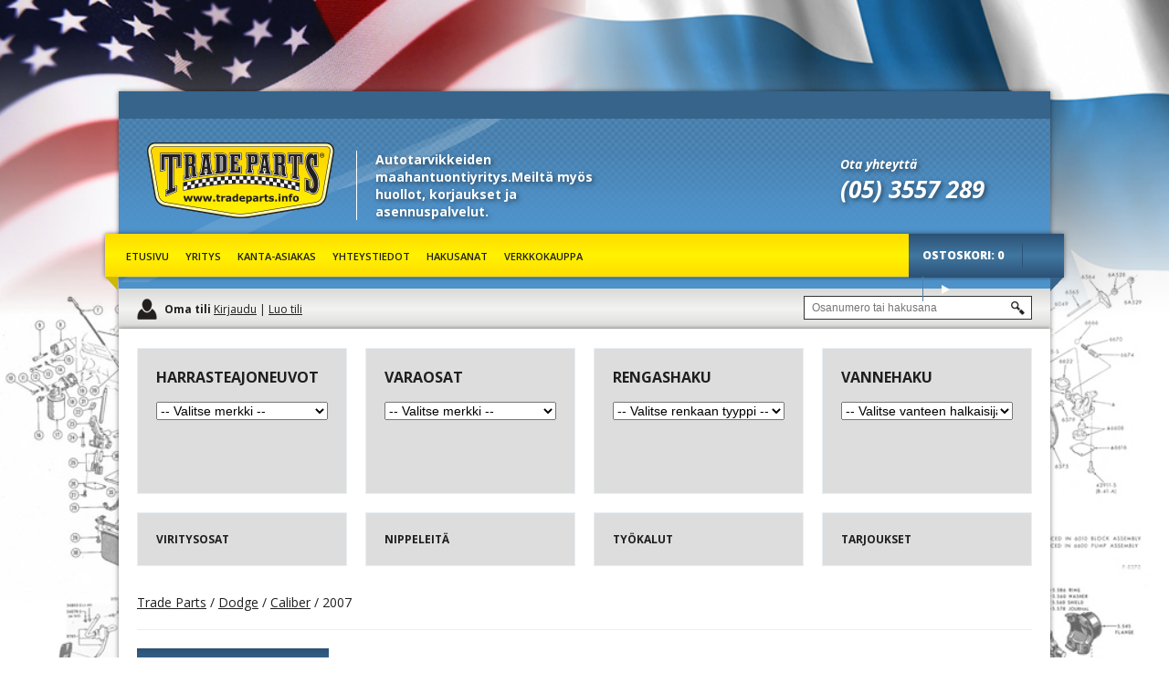

--- FILE ---
content_type: text/html; charset=UTF-8
request_url: https://tradeparts.info/verkkokauppa/fin/mutteri_14mm_1_50_3_4_hex_avoin-p-88171-2440-246/
body_size: 4988
content:
<!doctype html>
<!--[if lt IE 7 ]> <html class="ie ie6 ie-lt10 ie-lt9 ie-lt8 ie-lt7 no-js" lang="en"> <![endif]-->
<!--[if IE 7 ]>    <html class="ie ie7 ie-lt10 ie-lt9 ie-lt8 no-js" lang="en"> <![endif]-->
<!--[if IE 8 ]>    <html class="ie ie8 ie-lt10 ie-lt9 no-js" lang="en"> <![endif]-->
<!--[if IE 9 ]>    <html class="ie ie9 ie-lt10 no-js" lang="en"> <![endif]-->
<!--[if gt IE 9]><!--><html class="no-js" lang="en"><!--<![endif]-->
<!-- the "no-js" class is for Modernizr. --> 
<head>

	<title>MUTTERI 14mm/1,50/ 3/4" Hex avoin - Dodge 2007</title>

	<meta http-equiv="Content-Type" content="text/html; charset=utf-8" />	
	<link href='https://fonts.googleapis.com/css?family=Open+Sans:300italic,400italic,600italic,700italic,800italic,400,600,700,800,300' rel='stylesheet' type='text/css'>

	
	<link rel="stylesheet" type="text/css" href="/verkkokauppa/theme/client_default/css/reset.css" />
	<link rel="stylesheet" type="text/css" href="/verkkokauppa/theme/client_default/css/style.css" />
	<link rel="stylesheet" type="text/css" href="/verkkokauppa/theme/client_default/css/lightbox.css" />

	
	<script type="text/javascript" src="/verkkokauppa/js/jquery-1.11.1.min.js"></script>
	<script type="text/javascript" src="/verkkokauppa/js/jquery.hoverIntent.minified.js"></script>
	<script type="text/javascript" src="/verkkokauppa/js/jquery-ui-1.8.18.custom.min.js"></script>
	<script type="text/javascript" src="/verkkokauppa/js/modernizr-2.7.1.dev.js"></script>
	<script type="text/javascript" src="/verkkokauppa/js/jquery.flexslider-min.js"></script>
	<script type="text/javascript" src="/verkkokauppa/js/lightbox.min.js"></script>

	<script type="text/javascript" src="/verkkokauppa/js/cloud-zoom.1.0.2.min.js"></script>
	<script type="text/javascript">
//<![CDATA[

		$(document).ready(function() {
			/*$(".additional-images li a").nyroModal();
			$("#container-1").tabs({selected: 0});*/
		})
//]]>
</script>
	<script type="text/javascript" src="https://s7.addthis.com/js/250/addthis_widget.js#pubid=xa-4e2e96915c964ad9"></script>	
	
	<!--
<meta name="viewport" content="width=device-width, initial-scale=1">
	<link rel="shortcut icon" href="favicon.ico" />
-->
	


	
	
	<script type="text/javascript">
		$(document).ready(function() {
			$('#searchbox').autocomplete({
				minLength: 2,
				source: '/verkkokauppa/client/autocomplete',
				select: function(event, ui) {
					location.href = '/verkkokauppa/client/view/' + ui.item.value
				}
			});
			
			$('.productslider').flexslider({
				
				directionNav: false 			
			
			});
			
			$('#TyreType').on('change', function() {
				var selected = $(this).val();
				$.ajax({   
					type: 'POST',   
					url: base_url + 'client/ajax_get_tyreoptions',   
					data: 'type=0&mode=1&value=' + selected,   
					success: function(msg){
						$('.tyrediameter').html(msg);
						$('.tyrewidth').html('');
						$('.tyreprofile').html('');
					}   
				});
			});
			$('#TyreDiameter').on('change', function() {
				var selected = $(this).val();
				params = '0/0/0/' + $('#TyreType').val() + '/' + selected;
				window.location.replace('/verkkokauppa/fin/client/index/' + params);
			});
			$('#TyreProfile').on('change', function() {
				var selected = $(this).val();
				params = '0/0/0/' + $('#TyreType').val() + '/' + $('#TyreDiameter').val() + '/' + selected;
				window.location.replace('/verkkokauppa/fin/client/index/' + params);
			});
			$('#TyreWidth').on('change', function() {
				var selected = $(this).val();
				params = '0/0/0/' + $('#TyreType').val() + '/' + $('#TyreDiameter').val() + '/' + $('#TyreProfile').val() + '/' + selected;
				window.location.replace('/verkkokauppa/fin/client/index/' + params);
			});
			$('#RimDiameter').on('change', function() {
				var selected = $(this).val();
				$.ajax({   
					type: 'POST',   
					url: base_url + 'client/ajax_get_tyreoptions',   
					data: 'type=1&mode=1&value=' + selected,   
					success: function(msg){
						$('.rimbolt').html(msg);
						$('.rimwidth').html('');
						$('.rimoffset').html('');
					}   
				});
			});
			$('#RimBolt').on('change', function() {
				var selected = $(this).val();
				params = '0/0/1/' + $('#RimDiameter').val() + '/' + selected;
				window.location.replace('/verkkokauppa/fin/client/index/' + params);
			});
			$('#RimWidth').on('change', function() {
				var selected = $(this).val();
				params = '0/0/1/' + $('#RimDiameter').val() + '/' + $('#RimBolt').val() + '/' + selected;
				window.location.replace('/verkkokauppa/fin/client/index/' + params);
			});
			$('#RimOffset').on('change', function() {
				var selected = $(this).val();
				params = '0/0/1/' + $('#RimDiameter').val() + '/' + $('#RimBolt').val() + '/' + $('#RimWidth').val() + '/' + selected;
				window.location.replace('/verkkokauppa/fin/client/index/' + params);
			});
			function menuover(){
				$(this).find('ul').slideToggle(250);
			};
      $('header .content nav.main ul li').hoverIntent({
     	 	over: menuover,
      	timeout: 400,
     	 	interval: 300,
      	out: menuover
  		});

			$('#ProductBrand').on('change', function() {
				var selected = $(this).val();
				$.ajax({   
					type: 'GET',   
					url: base_url + 'client/ajax_models',   
					data: 'tree=0&mode=1&value=' + selected,   
					success: function(msg){
						$('.models').html(msg);
					}
				});
      });
			$('#ProductBrand2').on('change', function() {
				var selected = $(this).val();
				$.ajax({   
					type: 'GET',   
					url: base_url + 'client/ajax_models',   
					data: 'tree=1&class=2&mode=1&value=' + selected,   
					success: function(msg){
						$('.models2').html(msg);
					}
				});
      });
		});
		var base_url = '/verkkokauppa/';
	</script>

</head>

<body>
<script>
  (function(i,s,o,g,r,a,m){i['GoogleAnalyticsObject']=r;i[r]=i[r]||function(){
  (i[r].q=i[r].q||[]).push(arguments)},i[r].l=1*new Date();a=s.createElement(o),
  m=s.getElementsByTagName(o)[0];a.async=1;a.src=g;m.parentNode.insertBefore(a,m)
  })(window,document,'script','//www.google-analytics.com/analytics.js','ga');

  ga('create', 'UA-61476972-1', 'auto');
  ga('send', 'pageview');

</script>


	<header>
		<div class="content">
			<nav class="top">
				
			</nav>
			
			<div class="middle">
				<div class="logo"><a href="http://tradeparts.info/">Trade Parts</a></div>
				<div class="slogan">Autotarvikkeiden maahantuontiyritys.Meiltä myös huollot, korjaukset ja asennuspalvelut.</div>
				<div class="contact">
					<small><em>Ota yhteyttä</em></small>
					<em>(05) 3557 289</em>
				</div>
			</div>
			<nav class="main">
				<ul>
					<li><a href="http://tradeparts.info/">Etusivu</a></li>
					<li><a href="http://tradeparts.info/yritys/">Yritys</a></li>
					<li><a href="http://tradeparts.info/kanta-asiakas/">Kanta-asiakas</a></li>
					<li><a href="http://tradeparts.info/yhteystiedot/">Yhteystiedot</a></li>
					<li><a href="http://tradeparts.info/hakusanat">Hakusanat</a></li>					
					<li><a href="http://tradeparts.info/verkkokauppa?etusivu">Verkkokauppa</a></li>
				</ul>						
				<div class="cart-top">
					        
		<h3>Ostoskori: 0</h3> <a href="/verkkokauppa/fin/ostoskori-1-3">Osta tuotteet</a>				</div>
				
				<div class="corner-left"></div>
				<div class="corner-right"></div>
			
			</nav>
			
			<div class="bottom">
				<div class="sign">
				  <strong>Oma tili</strong> <a href="/verkkokauppa/fin/client/client_add">Kirjaudu</a> | <a href="/verkkokauppa/fin/client/client_add">Luo tili</a>				</div>
				<div class="search">
					<form action="/verkkokauppa/fin/client/search_results" id="viewForm" method="post" accept-charset="utf-8"><div style="display:none;"><input type="hidden" name="_method" value="POST" /></div>						<div class="input text"><input name="data[searchstring]" type="text" id="searchbox" placeholder="Osanumero tai hakusana" /></div>					</form>
				</div>
			</div>
		</div>
	</header>
	                
	                
	<section class="main-content">
	
		
		<div class="col3 filters">
        <h4>Harrasteajoneuvot</h4>
			<div class="select2"><select name="data[Product][brand]" id="ProductBrand">
<option value="">-- Valitse merkki --</option>
<option value="2817">Ford</option>
<option value="2816">GM</option>
<option value="2818">Mopar</option>
<option value="2964">Työkalut</option>
</select></div>      <div class="models"></div>
      <div class="year"></div>
      </div>
      <div class="col3 filters">
        <h4>Varaosat</h4>
			<div class="select2"><select name="data[Product][brand2]" id="ProductBrand2">
<option value="">-- Valitse merkki --</option>
<option value="1594">Cadillac</option>
<option value="1631">Chevrolet henkilöautot</option>
<option value="1668">Chevrolet truck</option>
<option value="1687">Chrysler</option>
<option value="1691">Dodge</option>
<option value="1733">Ford</option>
<option value="1751">Hummer</option>
<option value="1766">Jeep</option>
<option value="1785">Lincoln</option>
<option value="1800">Pontiac/Oldsmobile/Buick</option>
</select></div>      <div class="models2"></div>
      <div class="year2"></div>
		</div>
		<div class="col3 filters">
			<div class="tyres">
				<h4>Rengashaku</h4>

				<form action="/verkkokauppa/fin/client/view" id="ProductViewForm" method="post" accept-charset="utf-8"><div style="display:none;"><input type="hidden" name="_method" value="POST" /></div>	
					<div class="select3">
					<select name="data[Product][tyre_type]" id="TyreType">
<option value="">-- Valitse renkaan tyyppi --</option>
<option value="K">Kesä</option>
<option value="T">Talvi</option>
</select>					</div>

					<div class="tyrediameter select3"></div>

					<div class="tyreprofile select3"></div>

					<div class="tyrewidth select3"></div>

				</form>
			</div>
		</div>
		<div class="col3 filters">
			<div class="tyres">
				<h4>Vannehaku</h4>

				<form action="/verkkokauppa/fin/client/view" id="ProductViewForm" method="post" accept-charset="utf-8"><div style="display:none;"><input type="hidden" name="_method" value="POST" /></div>	
					<div class="select3">
					<select name="data[Product][rim_diameter]" id="RimDiameter">
<option value="">-- Valitse vanteen halkaisija --</option>
<option value="14">14</option>
<option value="15">15</option>
<option value="17">17</option>
<option value="18">18</option>
<option value="20">20</option>
</select>					</div>

					<div class="rimbolt select3"></div>

					<div class="rimwidth select3"></div>

					<div class="rimoffset select3"></div>

				</form>
			</div>
		</div>
		<ul class="commercenav">
							<li><div class="onerow"><a href="/verkkokauppa/fin/viritysosat-477/"><div class="onetext">Viritysosat</div></a></div></li>
				<li><div class="onerow"><a href="/verkkokauppa/fin/nippeleita-2913/"><div class="onetext">Nippeleitä</div></a></div></li>
				<li><div class="onerow"><a href="/verkkokauppa/fin/tyokalut-2925/"><div class="onetext">Työkalut</div></a></div></li>
				<li><div class="onerow"><a href="/verkkokauppa/fin/tarjoukset-3030/"><div class="onetext">Tarjoukset</div></a></div></li>
		</ul>


		<div class="title">


          <div class="clear"></div>


				<a href="/verkkokauppa/fin/client/index">Trade Parts</a> /



					<a href="/verkkokauppa/dodge-1691/">Dodge</a> /



					<a href="/verkkokauppa/caliber-2439/">Caliber</a> /


				2007

				

		</div>
		
		
		
		
		
		<div class="sidebar">
			<h3>Tuoteryhmät</h3>
			<ul>
								<li><div class="onerow"><a href="/verkkokauppa/fin/jarrut-2440-7/"><div class="onetext">Jarrut</div></a></div></li>
				<li><div class="onerow"><a href="/verkkokauppa/fin/auton_hoitotuotteet-2440-8/"><div class="onetext">Auton hoitotuotteet</div></a></div></li>
				<li><div class="onerow"><a href="/verkkokauppa/fin/jaahdytysjarjestelma-2440-9/"><div class="onetext">Jäähdytysjärjestelmä</div></a></div></li>
				<li><div class="onerow"><a href="/verkkokauppa/fin/sahko_jarjestelma-2440-11/"><div class="onetext">Sähkö järjestelmä</div></a></div></li>
				<li><div class="onerow"><a href="/verkkokauppa/fin/merkit_ja_tarrat-2440-12/"><div class="onetext">Merkit ja tarrat</div></a></div></li>
				<li><div class="onerow"><a href="/verkkokauppa/fin/moottori-2440-13/"><div class="onetext">Moottori</div></a></div></li>
				<li><div class="onerow"><a href="/verkkokauppa/fin/polttoaine_jarjestelma-2440-17/"><div class="onetext">Polttoaine järjestelmä</div></a></div></li>
				<li><div class="onerow"><a href="/verkkokauppa/fin/sytytys_jarjestelma-2440-18/"><div class="onetext">Sytytys järjestelmä</div></a></div></li>
				<li><div class="onerow"><a href="/verkkokauppa/fin/lifestyle-2440-21/"><div class="onetext">Lifestyle</div></a></div></li>
				<li><div class="onerow"><a href="/verkkokauppa/fin/maalit_ja_kemikaalit-2440-24/"><div class="onetext">Maalit ja kemikaalit</div></a></div></li>
				<li><div class="onerow"><a href="/verkkokauppa/fin/jousitus-2440-26/"><div class="onetext">Jousitus</div></a></div></li>
				<li><div class="onerow"><a href="/verkkokauppa/fin/korin_tiivisteet-2440-28/"><div class="onetext">Korin tiivisteet</div></a></div></li>
				<li><div class="onerow"><a href="/verkkokauppa/fin/sytytys_ja_sahkojarjestelma-2440-194/"><div class="onetext">Sytytys- ja sähköjärjestelmä</div></a></div></li>
				<li><div class="onerow"><a href="/verkkokauppa/fin/jaahdytysjarjestelma-2440-201/"><div class="onetext">Jäähdytysjärjestelmä</div></a></div></li>
				<li><div class="onerow"><a href="/verkkokauppa/fin/voimansiirto-2440-208/"><div class="onetext">Voimansiirto</div></a></div></li>
				<li><div class="onerow"><a href="/verkkokauppa/fin/jarru_ja_alustanosat-2440-220/"><div class="onetext">Jarru- ja alustanosat</div></a></div></li>
				<li><div class="onerow"><a href="/verkkokauppa/fin/vannetarvikkeet-2440-240/"><div class="onetext">Vannetarvikkeet</div></a></div>
				<ul>
					<li><div class="onerow"><a href="/verkkokauppa/fin/mutterit-2440-241/"><div class="onetext">Mutterit</div></a></div>
					<ul>
						<li><div class="onerow"><a href="/verkkokauppa/fin/1_2-2440-242/"><div class="onetext">1/2"</div></a></div></li>
						<li><div class="onerow"><a href="/verkkokauppa/fin/m12-2440-245/"><div class="onetext">M12</div></a></div></li>
						<li><div class="onerow"><a href="/verkkokauppa/fin/m14-2440-246/"><div class="onetext">M14</div></a></div></li>
					</ul></li>
				</ul></li>
			</ul>
		</div>
		<div class="col7">
						
				<div class="product-detail">
          <p><a href="/verkkokauppa/fin/client/index">« Takaisin alkuun</a></p>
          <h3>MUTTERI 14mm/1,50/ 3/4" Hex avoin</h3>
						<div class="image">
							<div class="main-image">
								<a href="/verkkokauppa/documents/557fc99ba3f0e/1109HD.jpg" data-lightbox="image-1" rel="tint: '#555'" title="MUTTERI 14mm150 34 Hex avoin"><img src="/verkkokauppa/img/imagecache/300x193_1109HD.jpg" title="MUTTERI 14mm150 34 Hex avoin" alt="MUTTERI 14mm150 34 Hex avoin" /></a>								<p>Kuva viitteellinen</p>
							</div>
													</div>  

						<div class="info">
							<ul class="details">
								<li>
									<strong>Tuotekoodi</strong>
									<span>1109HD</span>
								</li>
								<li>
									<strong>Varastossa</strong>
									<span><div class="stockstatus"><span><div class="stock-status black" title="Tuote väliaikaisesti loppu, kysy lisää"></div>Tuote väliaikaisesti loppu, kysy lisää</span></div></span>
								</li>
														</ul>
																

	  				<div class="price-cart">


			 <div class="pricewrap">
			  	<span class="price">1.72 &euro;</span>
              	<span class="price-orig">1.37 &euro; alv. 0%</span>
   			 </div>
   			  <div class="view-cart">
   			  							<div class="basket">

							<form action="/verkkokauppa/cart/add_to_cart" method="post" accept-charset="utf-8"><div style="display:none;"><input type="hidden" name="_method" value="POST" /></div>
								<div class="input1"><label for="ProductQuantity">Määrä</label><input name="data[Product][quantity]" type="text" value="1" id="ProductQuantity" /></div>
								<input type="hidden" name="data[Product][category_id]" value="2440" id="ProductCategoryId" />
								<input type="hidden" name="data[Product][product_id]" value="88171" id="ProductProductId" />
								<div class="submit"><input type="submit" value="Lisää koriin" /></div>
							</form>
						</div>   			  </div>
   			  
		
		
												<div class="clear"></div>
						
<div class="some">
					<h4>Suosittele</h4>
					<a title="Twitter" class="addthis_button_twitter addthis_32x32_style" addthis:title="MUTTERI 14mm/1,50/ 3/4" Hex avoin 1.72 &euro;"><img src="/verkkokauppa/theme/client_default/img/icons/some-twitter.png" alt="Twitter" /></a>
					<a title="Facebook" class="addthis_button_facebook addthis_32x32_style" addthis:title="MUTTERI 14mm/1,50/ 3/4" Hex avoin 1.72 &euro;"><img src="/verkkokauppa/theme/client_default/img/icons/some-fb.png" alt="Facebook" /></a>
					<a title="Email" class="addthis_button_email addthis_32x32_style" addthis:title="MUTTERI 14mm/1,50/ 3/4" Hex avoin 1.72 &euro;"><img src="/verkkokauppa/theme/client_default/img/icons/some-mail.png" alt="Email" /></a>
				</div>


						</div> 

					</div> 
					</div> 

						<div class="clear"></div>

				<div id="container-1">
					<div id="tab-content">







						<div id="fragment-also">
													</div>

					</div>
				</div>			
		</div>
				
		
		<div class="clear"></div>
	</section>
	
	<footer>
		<div class="content">
			<div class="col3">
				<img src="http://rpcapi.checkout.fi/banners/1a29ff6b2fd08a76f84ee33cc9e4f3d6/300x300.png" alt="" />
			</div>
			<div class="col3">
				<h4>Trade Parts</h4>
				<p>Jukka Johansson<br />
				Rapakontie, 49480 SUMMA</p>

				<p>Avoinna arkisin 8.30-17.00</p>

				<p>P.(05) 3557 289<br />
				F.(05) 3557 285</p>

				<p>myynti@tradeparts.info </p>
			</div>
			<div class="col3">
				<a href="https://fi-fi.facebook.com/pages/Trade-Parts/283533211675313" target="_blank"><img src="/verkkokauppa//theme/client_default/img/facebook.png" /></a> 
				<hr />
				<p><strong>Copyright © 2014 Trade Parts</strong>  |  Toimitusehdot</p>
			</div>
			
			
			<div class="clear"></div>
		</div>
		
	</footer>




<!-- Asynchronous google analytics; this is the official snippet.
	 Replace UA-XXXXXX-XX with your site's ID and uncomment to enable.
	 
<script>

  var _gaq = _gaq || [];
  _gaq.push(['_setAccount', 'UA-XXXXXX-XX']);
  _gaq.push(['_trackPageview']);

  (function() {
    var ga = document.createElement('script'); ga.type = 'text/javascript'; ga.async = true;
    ga.src = ('https:' == document.location.protocol ? 'https://ssl' : 'http://www') + '.google-analytics.com/ga.js';
    var s = document.getElementsByTagName('script')[0]; s.parentNode.insertBefore(ga, s);
  })();

</script>
-->
<img src="https://secure.adnxs.com/seg?member_id=7458&add_code=120856A&t=2" width="1" height="1" style="display:none" />
  
</body>
</html>


--- FILE ---
content_type: text/css
request_url: https://tradeparts.info/verkkokauppa/theme/client_default/css/style.css
body_size: 7299
content:
/* Trimedia Oy */


/* Default fonts, colors & styling */

body {background: url("../img/bg.jpeg") no-repeat fixed top center; color:#1f1f1f; font-family: "Open Sans", Arial, Helvetica, sans-serif; font-size:14px;


-webkit-background-size: cover;
  -moz-background-size: cover;
  -o-background-size: cover;
  background-size: cover;


}

a {color: #1f1f1f; text-decoration: underline;}
a:hover {color: #1f1f1f; text-decoration: none;}

p { margin: 15px 0;line-height: 20px;}

em{}
strong{}


h1,h2,h3,h4,h5,h6{margin-bottom: 15px;color: #1f1f1f; font-weight: 700;}

h1 {font-size: 42px;}
h2 {font-size: 36px;}
h3 {font-size: 28px;}
h4 {font-size: 24px;}
h5 {font-size: 22px;}
h6 {font-size: 18px;}



::-moz-selection{background: #fcd700; color: #fff; text-shadow: none;}
::selection {background: #fcd700; color: #fff; text-shadow: none;} 

a:link {-webkit-tap-highlight-color: #fcd700;} 

ins {background-color: #fcd700; color: #000; text-decoration: none;}
mark {background-color: #fcd700; color: #000; font-style: italic; font-weight: bold;}

input:-moz-placeholder { color:#a9a9a9; }
textarea:-moz-placeholder { color:#a9a9a9; }





/* Wraps & Blocks */


/*********** HEAEDER ***********/


/*header{ background: url("../img/header-wrapper-bg.png") repeat-x #6f6e71 top;  height: 260px;}*/
header{ height: 260px;}

header .content{margin:100px auto 0 auto; width: 1020px; background: url("../img/header-bg.png") no-repeat left 30px #4e92ca; height: 260px;

-webkit-box-shadow: 0 0 5px rgba(0,0,0,0.5);
	-moz-box-shadow: 0 0 5px rgba(0,0,0,0.5);
	box-shadow: 0 0 5px rgba(0,0,0,0.5);


 }


header .content nav.top{ background: #36648b; width: 100%; height: 30px;  }
header .content nav.top ul{ float: left; width: 960px; margin: 0 0 0 30px; text-align: right; }
header .content nav.top ul li{ display: inline-block; margin: 4px 0 0 8px;  }
header .content nav.top ul li a{ color: #FFF; text-decoration: none; font-size: 12px; text-transform: uppercase; }

header .content .middle{ float: left; width: 960px; margin: 25px 0 0 30px;  }

header .content .middle .logo {float: left; margin:0;width: 210px;height: 85px; background: url("../img/logo.png") no-repeat; overflow: hidden;}
header .content .middle .logo a {display: block;padding: 85px 0 0 0;}


header .content .middle .slogan {float: left; display: inline; margin:10px 0 0 20px; padding: 0 0 0 20px; width: 300px; color: #FFF; font-weight: bold; border-left: 1px solid #FFF; 
 text-shadow: 2px 2px 5px rgba(0,0,0,0.5);
 }

header .content .middle .contact {float: right; display: inline; margin:15px 0 0 0; width: 200px; color: #FFF; font-weight: bold; text-shadow: 2px 2px 5px rgba(0,0,0,0.5);
	
 }
header .content .middle .contact em{ font-weight: bold; font-size: 26px; display: block;  }
header .content .middle .contact small em{ font-weight: bold; font-size: 14px; display: block; color: #FFF; }



header .content nav.main{float: left; margin: 15px 0 0 -15px; width: 1050px; height: 48px; position: relative;


	-webkit-box-shadow: 0 0 5px rgba(0,0,0,0.5);
	-moz-box-shadow: 0 0 5px rgba(0,0,0,0.5);
	box-shadow: 0 0 5px rgba(0,0,0,0.5);

 }

header .content nav.main .corner-left{ position: absolute; width: 15px; height: 15px; left: 0; bottom: -14px; background: url("../img/corner-yellow.png") no-repeat left; z-index: 99; }
header .content nav.main .corner-right{ position: absolute; width: 15px; height: 15px; right: 0; bottom: -15px; background: url("../img/corner-blue.png") no-repeat left; z-index: 99; }

 
 
header .content nav.main ul{ float: left; width: 880px; margin: 0; padding: 0 0 0 15px; z-index: 1001; position: relative;

background-image: -webkit-gradient(
	linear,
	left top,
	left bottom,
	color-stop(0, #FFDD00),
	color-stop(0.5, #FFF200),
	color-stop(1, #FFDD00)
);
background-image: -o-linear-gradient(bottom, #FFDD00 0%, #FFF200 50%, #FFDD00 100%);
background-image: -moz-linear-gradient(bottom, #FFDD00 0%, #FFF200 50%, #FFDD00 100%);
background-image: -webkit-linear-gradient(bottom, #FFDD00 0%, #FFF200 50%, #FFDD00 100%);
background-image: -ms-linear-gradient(bottom, #FFDD00 0%, #FFF200 50%, #FFDD00 100%);
background-image: linear-gradient(to bottom, #FFDD00 0%, #FFF200 50%, #FFDD00 100%);



  }
header .content nav.main ul li{ float: left; display: inline; padding: 0 10px 0 8px; margin: 14px 0;  /*background: url("../img/menu-arrow.png") no-repeat right 8px; */   }
header .content nav.main ul li a{ color: #1f1f1f; text-decoration: none; font-size: 11px; text-transform: uppercase; font-weight: 600;  }

/*SUB MENU*/

header .content nav.main ul li ul{position: absolute; width: 1050px; top: 47px; left: 0; background: #FFF; display: none;

-webkit-box-shadow: 0 3px 5px rgba(0,0,0,0.5);
	-moz-box-shadow: 0 3px 5px rgba(0,0,0,0.5);
	box-shadow: 0 3px 5px rgba(0,0,0,0.5);
	padding: 0;

}


header .content nav.main ul li ul li {
background: none;
float: left;
display: inline;
width: 262px;
height: 240px;
border-right: solid 1px #e8eef3;
border-bottom: solid 1px #e8eef3;
padding: 20px;
margin: 0;
}

header .content nav.main ul li ul li .image {
float: left;
width: 100%;
height: 150px;
overflow: hidden;
text-align: center;
margin: 0 0 15px 0;
border: solid 1px #e8eef3;
display: -webkit-inline-box;
display: -moz-inline-box;
display: -ms-inline-flexbox;
display: -webkit-inline-flex;
display: inline-flex;
-webkit-box-pack: center;
-moz-box-pack: center;
-ms-flex-pack: center;
-webkit-justify-content: center;
justify-content: center;
-webkit-box-align: center;
-moz-box-align: center;
-webkit-box-orient: vertical;
-moz-box-orient: vertical;
-webkit-box-direction: normal;
-moz-box-direction: normal;
-ms-flex-align: center;
-webkit-align-items: center;
align-items: center;
vertical-align: text-top;
}
header .content nav.main ul li ul li h3{ text-transform: none; font-size: 18px; }


/*header .content nav.main ul li:hover ul{display: inline;}*/



header .content nav.main .cart-top{ float: left; width: 170px; height: 48px; margin: 0; padding: 0 0 0 15px; z-index: 1001;

background-image: -webkit-gradient(
	linear,
	left top,
	left bottom,
	color-stop(0, #2C5175),
	color-stop(0.5, #4077A1),
	color-stop(1, #2C5175)
);
background-image: -o-linear-gradient(bottom, #2C5175 0%, #4077A1 50%, #2C5175 100%);
background-image: -moz-linear-gradient(bottom, #2C5175 0%, #4077A1 50%, #2C5175 100%);
background-image: -webkit-linear-gradient(bottom, #2C5175 0%, #4077A1 50%, #2C5175 100%);
background-image: -ms-linear-gradient(bottom, #2C5175 0%, #4077A1 50%, #2C5175 100%);
background-image: linear-gradient(to bottom, #2C5175 0%, #4077A1 50%, #2C5175 100%);



  }
header .content nav.main .cart-top h3{float: left; display: inline; margin: 10px 0 0 0; padding: 5px 20px 5px 0; color: #FFF; font-weight: 900; text-transform: uppercase; font-size: 12px;

	border-right: 1px solid #2d5378;
}
header .content nav.main .cart-top a{ float: left; display: inline; margin: 10px 0 0 0; height: 27px; width: 50px; background: url("../img/arrow.png") no-repeat center center; overflow: hidden; text-indent: -9999em; border-left: 1px solid #5280a5;  }


header .content .bottom{ float: left; display: inline; width: 100%; height: 45px; margin: 12px 0 0 0; 

background-image: -webkit-gradient(
	linear,
	left top,
	left bottom,
	color-stop(0, #D9D9D8),
	color-stop(0.5, #F3F3F2),
	color-stop(1, #D9D9D8)
);
background-image: -o-linear-gradient(bottom, #D9D9D8 0%, #F3F3F2 50%, #D9D9D8 100%);
background-image: -moz-linear-gradient(bottom, #D9D9D8 0%, #F3F3F2 50%, #D9D9D8 100%);
background-image: -webkit-linear-gradient(bottom, #D9D9D8 0%, #F3F3F2 50%, #D9D9D8 100%);
background-image: -ms-linear-gradient(bottom, #D9D9D8 0%, #F3F3F2 50%, #D9D9D8 100%);
background-image: linear-gradient(to bottom, #D9D9D8 0%, #F3F3F2 50%, #D9D9D8 100%);


 }
 
header .content .bottom .sign{ float: left; display: inline; width: 300px; margin: 0 0 0 20px; font-size: 12px; line-height: 45px; background: url("../img/people.png") no-repeat left; 
	padding: 0 0 0 30px;
 } 
header .content .bottom .search{ float: right; display: inline; width: 250px; margin: 0 20px 0 0; font-size: 12px;  }
header .content .bottom .search input{ border: 1px solid #333; padding: 5px 8px; float: left; width: 100%; margin: 8px 0 0 0; background: url("../img/search.png") no-repeat 225px #FFF; }

/*********** MAINMENU ***********/




/*********************CONTENT*******************************/

.message{ margin: 0 auto 20px auto; width: 100%; font-size: 18px; padding: 15px;  }
.message.success{-moz-border-radius: 3px; -webkit-border-radius: 3px; border-radius: 3px; background: #43B143; color: rgb(200,255,200);}
.message.error{-moz-border-radius: 3px; -webkit-border-radius: 3px; border-radius: 3px; background: rgb(255,220,220); color: rgb(190,100,100);}
span.error { font-size: 11px; position: absolute; top: 0px; right: 10px; line-height: 16px; margin: 0; padding: 0; }
h3.message.successs, h3.message.error { padding: 5px 10px; }



.main-content {margin:0 auto; width: 1020px;  background: #FFF; z-index: 100; position: relative;


	-webkit-box-shadow: 0 0 5px rgba(0,0,0,0.5);
	-moz-box-shadow: 0 0 5px rgba(0,0,0,0.5);
	box-shadow: 0 0 5px rgba(0,0,0,0.5);


 }


.col3{ float: left; display: inline; width: 320px; margin: 0 0 0 20px; }
.col4{ float: left; display: inline; width: 480px; margin: 0 0 20px 20px; }
.col6{ float: left; display: inline; width: 660px; margin: 0 0 0 20px; }
.col9{ float: left; display: inline; width: 980px; margin: 0 0 20px 20px; }

.col7 {float: left;display: inline;width: 750px;margin: 20px 0 30px 20px;}

.col3.filters{
	width: 230px;
	height: 160px;
	border: solid 1px #e8eef3;
	padding: 20px;
	background: #DDD;
	margin-top: 20px;
	margin-bottom: 0;
}
.col3.filters h4{
	font-size: 16px; text-transform: uppercase;
}
.col3.filters select{
	width: 100%;
}

ul.commercenav li a .onetext{
	font-weight: 700 !important;
}
ul.commercenav li a{
	float: left; display: inline;
	width: 230px;
	border: solid 1px #e8eef3;
	padding: 20px;
	background: #DDD;
	margin: 20px 0 0 20px;
	text-transform: uppercase;
	text-decoration: none;
	font-weight: 700 !important; font-size: 12px;

}

.title {
float: left;
display: inline;
width: 980px;
margin: 30px 0 0 20px;
padding-bottom: 20px;
border-bottom: solid 1px #e8eef3;
}

.title h1 {
text-transform: uppercase;
font-size: 24px;
margin: 0;
}

.main-content .sidebar {
float: left;
display: inline;
width: 210px;
margin: 20px 0 20px 20px;
background: #e8ebed;
}

.main-content .sidebar h3 {
color: #FFF;
font-size: 16px;
text-transform: uppercase;
font-weight: 800;
padding: 15px;
background-image: -webkit-gradient(
	linear,
	left top,
	left bottom,
	color-stop(0, #2C5175),
	color-stop(0.5, #4077A1),
	color-stop(1, #2C5175)
);
background-image: -o-linear-gradient(bottom, #2C5175 0%, #4077A1 50%, #2C5175 100%);
background-image: -moz-linear-gradient(bottom, #2C5175 0%, #4077A1 50%, #2C5175 100%);
background-image: -webkit-linear-gradient(bottom, #2C5175 0%, #4077A1 50%, #2C5175 100%);
background-image: -ms-linear-gradient(bottom, #2C5175 0%, #4077A1 50%, #2C5175 100%);
background-image: linear-gradient(to bottom, #2C5175 0%, #4077A1 50%, #2C5175 100%);
margin: 0;
}

.main-content .sidebar ul li a {
float: left;
width: 100%;
text-decoration: none;
font-size: 13px;
padding: 10px 15px;
border-bottom: 1px solid #d8dbdd;
border-top: 1px solid #FFF;
}

/**********************INDEX******************************/


.slider{ float: left; display: inline; width: 980px; height: 330px; background: #fbfafa; margin: 20px; 

		-webkit-box-shadow: 0 5px 5px rgba(0,0,0,0.3);
	-moz-box-shadow: 0 5px 5px rgba(0,0,0,0.3);
	box-shadow: 0 5px 5px rgba(0,0,0,0.3);


  }

/*
.index-block{ height: 400px;  background: #fbfafa;  }
.index-block h2{ float: left; width: 100%; padding: 15px; color: #FFF; margin: 0; font-size: 14px; text-transform: uppercase;

background-image: -webkit-gradient(
	linear,
	left top,
	left bottom,
	color-stop(0, #2C5175),
	color-stop(0.5, #4077A1),
	color-stop(1, #2C5175)
);
background-image: -o-linear-gradient(bottom, #2C5175 0%, #4077A1 50%, #2C5175 100%);
background-image: -moz-linear-gradient(bottom, #2C5175 0%, #4077A1 50%, #2C5175 100%);
background-image: -webkit-linear-gradient(bottom, #2C5175 0%, #4077A1 50%, #2C5175 100%);
background-image: -ms-linear-gradient(bottom, #2C5175 0%, #4077A1 50%, #2C5175 100%);
background-image: linear-gradient(to bottom, #2C5175 0%, #4077A1 50%, #2C5175 100%);


  }
  
  

.index-products h2{ float: left; width: 100%; padding: 15px; color: #FFF; margin: 0; font-size: 14px; text-transform: uppercase;

background-image: -webkit-gradient(
	linear,
	left top,
	left bottom,
	color-stop(0, #2C5175),
	color-stop(0.5, #4077A1),
	color-stop(1, #2C5175)
);
background-image: -o-linear-gradient(bottom, #2C5175 0%, #4077A1 50%, #2C5175 100%);
background-image: -moz-linear-gradient(bottom, #2C5175 0%, #4077A1 50%, #2C5175 100%);
background-image: -webkit-linear-gradient(bottom, #2C5175 0%, #4077A1 50%, #2C5175 100%);
background-image: -ms-linear-gradient(bottom, #2C5175 0%, #4077A1 50%, #2C5175 100%);
background-image: linear-gradient(to bottom, #2C5175 0%, #4077A1 50%, #2C5175 100%);


  }
  
  */
  
  
  .index-block{ height: 450px; width: 313px; padding-bottom: 30px; background: #fbfafa; border: solid 1px #e8eef3; position: relative; }
  
    .index-block.first{
    	margin-left: 0;
    }
  
  .index-block h2{ float: left; width: 100%; padding: 15px; color: #FFF; margin: 0; font-size: 14px; text-transform: uppercase;
  
  background-image: -webkit-gradient(
  	linear,
  	left top,
  	left bottom,
  	color-stop(0, #2C5175),
  	color-stop(0.5, #4077A1),
  	color-stop(1, #2C5175)
  );
  background-image: -o-linear-gradient(bottom, #2C5175 0%, #4077A1 50%, #2C5175 100%);
  background-image: -moz-linear-gradient(bottom, #2C5175 0%, #4077A1 50%, #2C5175 100%);
  background-image: -webkit-linear-gradient(bottom, #2C5175 0%, #4077A1 50%, #2C5175 100%);
  background-image: -ms-linear-gradient(bottom, #2C5175 0%, #4077A1 50%, #2C5175 100%);
  background-image: linear-gradient(to bottom, #2C5175 0%, #4077A1 50%, #2C5175 100%);
  
  
    }
    .productslider{
    	float: left; width: 100%;
    }
    
   .index-block .product-single {
    float: left;
    display: inline;
    width: 245px;
    height: 320px;
    border-right: solid 1px #e8eef3;
    padding: 20px;
    }
    
   .index-block .product-single .image {
    float: left;
    width: 100%;
    height: 150px;
    overflow: hidden;
    text-align: center;
    margin: 0 0 15px 0;
    border: solid 1px #e8eef3;
    display: -webkit-inline-box;
    display: -moz-inline-box;
    display: -ms-inline-flexbox;
    display: -webkit-inline-flex;
    display: inline-flex;
    -webkit-box-pack: center;
    -moz-box-pack: center;
    -ms-flex-pack: center;
    -webkit-justify-content: center;
    justify-content: center;
    -webkit-box-align: center;
    -moz-box-align: center;
    -webkit-box-orient: vertical;
    -moz-box-orient: vertical;
    -webkit-box-direction: normal;
    -moz-box-direction: normal;
    -ms-flex-align: center;
    -webkit-align-items: center;
    align-items: center;
    vertical-align: text-top;
    }
    
    
  .index-block  .product-single h4 {
    float: left;
    display: inline;
    height: 40px;
    width: 100%;
    font-size: 14px;
    font-weight: 700;
    }
   .index-block .product-single h4 a{ text-decoration: none; }
    
    
   .index-block .product-single .price {
    float: left;
    display: inline;
    color: #36648b;
    font-size: 17px;
    font-weight: 900;
    width: 100%;
    }
    
    
    
    
    /* Control Nav */
    .flex-control-nav {width: 100%; position: absolute; bottom: -40px; text-align: center;}
    .flex-control-nav li {margin: 0 4px; display: inline-block; zoom: 1; *display: inline;}
    .flex-control-paging li a {width: 16px; height: 16px; display: block; background: #666; background: rgba(0,0,0,0.1); cursor: pointer; text-indent: -9999px; -webkit-border-radius: 20px; -moz-border-radius: 20px; -o-border-radius: 20px; border-radius: 20px; -webkit-box-shadow: inset 0 0 3px rgba(0,0,0,0.3); -moz-box-shadow: inset 0 0 3px rgba(0,0,0,0.3); -o-box-shadow: inset 0 0 3px rgba(0,0,0,0.3); box-shadow: inset 0 0 3px rgba(0,0,0,0.3); }
    .flex-control-paging li a:hover { background: #2C5175;  }
    .flex-control-paging li a.flex-active { background: #2C5175;  cursor: default; }
    
    .productslider .slides > li {display: none; -webkit-backface-visibility: hidden;} 
    .index-block .flex-control-nav {width: 100%; position: absolute; bottom: 15px; text-align: center;}
    
    
  .index-block  .product-single{ width: 100%; border: none; }
  .index-block  .product-single .image{ background: #FFF; height: 240px; }  
  .index-block  .product-single h4{ margin: 0; height: auto !important; }
  .index-block  .product-single a{ text-decoration: none; }
    
  
  .index-products h2{ float: left; width: 100%; padding: 15px; color: #FFF; margin: 0; font-size: 14px; text-transform: uppercase;
  
  background-image: -webkit-gradient(
  	linear,
  	left top,
  	left bottom,
  	color-stop(0, #2C5175),
  	color-stop(0.5, #4077A1),
  	color-stop(1, #2C5175)
  );
  background-image: -o-linear-gradient(bottom, #2C5175 0%, #4077A1 50%, #2C5175 100%);
  background-image: -moz-linear-gradient(bottom, #2C5175 0%, #4077A1 50%, #2C5175 100%);
  background-image: -webkit-linear-gradient(bottom, #2C5175 0%, #4077A1 50%, #2C5175 100%);
  background-image: -ms-linear-gradient(bottom, #2C5175 0%, #4077A1 50%, #2C5175 100%);
  background-image: linear-gradient(to bottom, #2C5175 0%, #4077A1 50%, #2C5175 100%);
  
  
    }
  
  
  
  /**********************PRODUCT******************************/

  
.product-single {
float: left;
display: inline;
width: 245px;
height: 320px;
border-right: solid 1px #e8eef3;
padding: 20px;
}

.product-single .image {
float: left;
width: 100%;
height: 150px;
overflow: hidden;
text-align: center;
margin: 0 0 15px 0;
border: solid 1px #e8eef3;
display: -webkit-inline-box;
display: -moz-inline-box;
display: -ms-inline-flexbox;
display: -webkit-inline-flex;
display: inline-flex;
-webkit-box-pack: center;
-moz-box-pack: center;
-ms-flex-pack: center;
-webkit-justify-content: center;
justify-content: center;
-webkit-box-align: center;
-moz-box-align: center;
-webkit-box-orient: vertical;
-moz-box-orient: vertical;
-webkit-box-direction: normal;
-moz-box-direction: normal;
-ms-flex-align: center;
-webkit-align-items: center;
align-items: center;
vertical-align: text-top;
}


.product-single h3 {
float: left;
display: inline;
height: 40px;
width: 100%;
font-size: 14px;
font-weight: 700;
}
.product-single h3 a{ text-decoration: none; }



.product-single .prices {
float: left;
display: inline;
width: 80px;
}

.product-single strong {
float: left;
display: inline;
color: #36648b;
font-size: 17px;
font-weight: 900;
width: 100%;
}

.product-single small {
float: left;
display: inline;
font-size: 10px;
font-weight: 400;
width: 100%;
}

.submit.add-to-cart input {
float: right;
display: inline;
margin: 5px 0 0 0;
padding: 10px 8px 10px 38px;
background: url("../img/cart-btn.png") no-repeat left center #36648b;
color: #fff;
text-transform: uppercase;
font-size: 10px;
border: 0;
cursor: pointer;
font-weight: 900;
}

/* product-detail */



.product-detail .image {
float: left;
display: inline;
width: 360px;
margin: 20px 0 0 0;
}


.col9 .product-detail .image {

	width: 480px;

}

.product-detail .image .main-image {
width: 100%;
border: 1px solid #e8eef3;
text-align: center;
}


.product-detail .image .additional-image a{float: left; display: inline; width: 85px; height: 85px;; overflow: hidden; border: 1px solid #e8eef3; margin: 5px 5px 0 0;}



.product-detail .info {
float: right;
display: inline;
width: 340px;
margin: 20px 0 0 0;
}

.col9 .product-detail .info {

	width: 480px;

}

.product-detail .info ul.details {
float: left;
width: 100%;
margin: 0 0 5px 0;
}

.product-detail .info ul.details li {
width: 100%;
float: left;
padding: 10px 0;
border-bottom: solid 1px #e8eef3;
}

.product-detail .info ul.details li strong {
float: left;
display: inline;
width: 35%;
}

.product-detail .info ul.details li span {
float: right;
display: inline;
width: 65%;
text-align: right;
font-size: 16px;
}


.product-detail .info .price-cart {
float: left;
width: 100%;
margin: 0 0 20px 0;
padding-top: 20px;
}


.product-detail .info .pricewrap {
float: left;
width: 50%;
}

.product-detail .info .pricewrap .select1 label {
float: left;
width: 100%;
text-align: left;
font-weight: 700; font-size: 12px; margin: 0 0 5px 0;
}
.product-detail .info .pricewrap .select1 select {
float: left;
width: 100%;
}

.product-detail .info .price-orig, .product-detail .info .price-tax {
float: left;
width: 100%;
}

.product-detail .info .price {
color: #2C5175;
float: left;
display: inline;
width: 100%;
font-size: 18px;
text-transform: uppercase;
font-weight: 700;

}
.product-detail .info .price-orig {font-size: 11px;}


.product-detail .info .view-cart{text-align: right;}

.product-detail .info .price-cart .view-cart .input1 label {
display: none;
}

.product-detail .info .price-cart .view-cart .submit, .product-detail .info .price-cart .view-cart .input1 {
display: inline-block !important;
width: auto !important;
float: none !important;
}

.product-detail .info .price-cart .view-cart .input1 input {
display: inline-block !important;
float: none !important;
margin: 0 !important;
border: 1px solid #666;
padding: 8px 5px;
width: 30px;
text-align: center;
font-size: 14px;
}

.product-detail .info .price-cart .view-cart .submit input {
display: inline-block !important;
width: auto !important;
color: #FFF;
padding: 10px;
border: none;
text-align: center;
font-size: 12px;
text-transform: uppercase;
margin: 0 !important;
background: #2C5175;
}



.product-detail .info .some{ margin: 20px 0 0 0; border-top: solid 1px #e8eef3; padding: 20px 0 0 0; }
.product-detail .info .some a{ opacity: 0.3;}
.product-detail .info .some a:hover{ opacity: 1;}



.sidebar ul li ul { padding-left: 15px; }




/**********************CART******************************/



.pupsearch{ float: left; width: 100%; margin: 15px 0; padding: 10px 0;  border-top: 1px solid #ccc; }

.pupsearch .inputpup{
	float: left; width: 80%; 
}
.pupsearch .inputpup label{
	float: left; width: 100%; font-size: 12px; font-weight: bold; 
}
.pupsearch .inputpup input{
	float: left; width: 100%; font-size: 12px; margin-top: 10px; padding: 5px;
}
.pupsearch .pupformsubmit input{
	float: right; width: 20%; text-align: center; margin: 25px 0 0 0; background: #43B143; color: #FFF; font-size: 16px;   padding: 5px 12px ; overflow: hidden; border: 1px solid rgba(0,0,0,0.2); 
	-moz-border-radius: 2px; -webkit-border-radius: 2px; border-radius: 2px;  cursor: pointer;
}

/* Checkout Cart:Table */

table.checkout{ width: 100%; /*margin-bottom: 20px;*/ border-left: solid 1px #eee; border-right: solid 1px #eee;  }


table.checkout th{ text-align: left; padding: 15px 10px; background: #f6f6f6; }
table.checkout th.product-name{ width: 50%; }

table.checkout td{ text-align: left; padding: 15px 10px; border-bottom: solid 1px #eee; }

table.checkout td.product-name a{ text-decoration: underline;  }
table.checkout td.product-quantity .input1{  width: 30px; margin: 0; }
table.checkout td.product-quantity input{  width: 30px; text-align: center; border: solid 1px #eee;  margin: 0; }



ul.cart-steps{width: 100%; margin: 20px 0 0 0; float: left;}
ul.cart-steps li{float: left; padding: 10px 15px; margin: 0 0 20px 0; width: 25%; border-right: 1px solid #FFF; background: #000; color: #FFF; font-weight: 700; text-align: center;}
ul.cart-steps li a{color: #FFF; text-decoration: none; }
ul.cart-steps li.disaple{color: #AAA;  background: #f6f6f6; font-weight: 400;}
ul.cart-steps li.current{color: #FFF;  background: #2C5175;}


ul.selects{ float: left; width: 100%; margin: 0 0 30px 0;  }
ul.selects li{float: left; width: 100%; padding: 10px; text-align: right; border-bottom: solid 1px #eee;}
ul.selects li b, ul.selects li strong{float: left;}

ul.selects li:nth-child(odd){background: #f6f6f6;}


table.checkout-table{ width: 100%;border-left: solid 1px #eee; border-right: solid 1px #eee;  }
table.checkout-table th{ text-align: left; padding: 15px 10px; background: #f6f6f6; }
table.checkout-table td{ text-align: left; padding: 15px 10px; border-bottom: solid 1px #eee; }


.checkout-total{ text-align: right; padding: 15px 20px; background: #f6f6f6; margin: 0 0 30px 0; font-size: 16px;}
#osta_verkkomaksut{float: left; width: 100%; margin: 0 0 30px 0;}

/* Checkout Cart:Total
********************/
.cart.total { float: right; width:300px; padding: 15px 0 0 0; margin: 20px 0; text-align: right; font-size: 14px; border-bottom: 1px solid #eee; border-top: 1px solid #eee; }
.cart.total strong{font-size: 16px;}

.cart.actions { background: #fcfcfc; float: left; width: 100%; padding: 15px 10px; border-left: solid 1px #eee; border-right: solid 1px #eee; border-bottom: solid 1px #eee; }


/* Checkout Cart:Buttons
********************/
.button { position: relative; background: rgb(230,230,230); font-size: 12px; padding: 5px 12px /*5px 20px*/; overflow: hidden; border: 1px solid rgba(0,0,0,0.2); 
-moz-border-radius: 2px; -webkit-border-radius: 2px; border-radius: 2px;  cursor: pointer; }
a.button { color: #333; text-decoration: none; }
.button.empty { float: left; margin: 0 10px 0 0; background: rgb(255,220,220); color: rgb(190,100,100); }
.button.print { float: left; }
.button.refresh { float: right; border: 1px solid rgba(0,0,0,0.2); font-family: Helvetica, arial, sans-serif; padding:  5px 12px; 
background: rgb(180,255,180); color: rgb(50,150,50); }
.button.accept { float: right; margin: 0 0 0 10px; background: #43B143; color: #FFF; font-size: 16px; }
.button.accept-disabled { float: right; }
.button.accept-offer { float: right; margin: 0 0 0 10px; }
.button.accept-offer-request { float: right; }

.maksa-valinnat { font-size: 14px; }
.maksa-valinnat li { padding: 0; float: left; margin: 0 20px 0 0; width: 30%; border: 1px solid #0684c9; background: #1e91bd; text-align: center; line-height: 30px; border-radius: 5px; }
.maksa-valinnat li#osta_verkkomaksut { width: 50%; }

.maksa-valinnat a { color: #fff; padding: 5px 0; }
.maksa-valinnat li input { padding: 5px 0; margin: 0; font-family: inherit; border: none; font-size: 14px; background: transparent; color: #fff; cursor: pointer; cursor: hand; }


.form-wrap-3 .formsubmit input { float: right; margin: 10px 0 0 10px; background: #43B143; color: #FFF; font-size: 16px;   padding: 5px 12px ; overflow: hidden; border: 1px solid rgba(0,0,0,0.2); 
-moz-border-radius: 2px; -webkit-border-radius: 2px; border-radius: 2px;  cursor: pointer; }


.form-wrap{ float: left; width: 630px; margin: 30px 0; }
.form-wrap.right{ float: right; width: 300px; margin: 30px 0; }
.form-wrap h2{ margin: 0 0 20px 0; padding: 0 0 20px 0; border-bottom: 1px solid #e8eef3; }
.form-wrap.right p{ padding: 0 20px; }


.form-wrap .formsubmit input,
.form-wrap .submit input { float: right; margin: 10px 30px 0 10px; background: #43B143; color: #FFF; font-size: 16px;   padding: 5px 12px ; overflow: hidden; border: 1px solid rgba(0,0,0,0.2); 
-moz-border-radius: 2px; -webkit-border-radius: 2px; border-radius: 2px;  cursor: pointer; }

.form-wrap .submit input{margin: 10px 10px 0 0;}

.formsubmit.floating .submit input { margin-top: 25px; }

/* Success
********************/
.success .item { padding: 5px 0; overflow: hidden; }
.success .item p { float: right; margin: 0 0 3px;width: 40%; text-align: right; font-size: 14px;}
.success .item p strong { width: auto; }
.success p { overflow: hidden; margin: 0 0 8px; }
.success h2 {  margin: 30px 0 10px 0; border-bottom: 1px solid #ccc; padding: 0 0 10px 0; }
.success h3 { margin: 30px 0 10px 0; border-bottom: 1px solid #ccc; padding: 0 0 10px 0;  }
.success h4 { float: left; width: 60%; font-weight: strong; color: #333; margin: 0 0 5px 0; }
.success .list-tax { font-size: 11px; color: #999; margin: 0 0 5px 0; }
.success span.list-tax { display: block; margin: 0 0 0 150px; }
.success p.list-tax { padding: 0 0 5px 0; text-align: right; }
.success em { font-style: normal; float: right; }
.success p strong { width: 150px; display: inline-block; }
.success span.item-name { width: 420px; float: left; }
.success span.item-price { float: left; width: 250px; text-align: right; }
.success .item-price em { font-style: normal; font-size: 14px; }
.success .item-price small { font-size: 11px; display: block; }



/* Other */
.error { float: left; padding: 10px 0; }

.form-wrap-6{ width: 620px; float: left; padding: 20px 0; margin: 0 0 20px 0; background: #fcfcfc; border: 1px solid #eee; }
.form-wrap-3{ width: 300px; float: right; padding: 20px;  background: #fcfcfc; border: 1px solid #eee; }

.radiowrap legend{ font-weight: bold; }

.radiowrap input{ float: left; display: inline; width: 8%; margin: 10px 0 0 0; }
.radiowrap label{ float: left; display: inline; width: 92%; margin: 10px 0 0 0;  }


/* Form Controls: Input Text */
/* input[type=text], input[type=password], textarea { padding: 3px; border: 1px solid #ccc; font-size: 14px; font-family: Lucida Grande; } */
input[type=text]:focus, input[type=password]:focus, textarea:focus { border: 1px solid #666;  }
.input1, .input2, .input3, .input4, .input5, .input6 { float: left; margin: 0 0 0 20px; line-height: 20px; display: inline; position: relative; }
.input1 input, .input2 input, .input3 input, .input4 input, .input5 input, .input6 input { 
float: left; margin: 2px 0 10px 0; padding: 10px; display: inline; border: 1px solid #eee;  }
.input1 label, .input2 label, .input3 label, .input4 label, .input5 label, .input6 label { display: inline; float: left; clear: both; margin: 0 0 3px 0; font-weight: bold; line-height: 20px; }
.nolabel input { margin: 25px 0 10px 0; }
.input1 { width: 80px; } .input1 input { width: 74px; }
.input2 { width: 180px; } .input2 input { width: 174px; }
.input3 { width: 280px; } .input3 input { width: 274px; }
.input4 { width: 380px; } .input4 input { width: 374px; }
.input5 { width: 480px; } .input5 input { width: 474px; }
.input6 { width: 580px; } .input6 input { width: 574px; }
.error label { color: red; }
.error input { background: #ffcccc; color: red; }
small { font-size: 11px; color: #666; }

/* Form Controls: Textarea */
.textarea2, .textarea3, .textarea4, .textarea6 { float: left; margin: 0 0 0 20px; line-height: 20px; display: inline; }
.textarea2 textarea, .textarea3 textarea, .textarea4 textarea, .textarea6 textarea { float: left; margin: 2px 0 10px 0; padding: 10px; display: inline; border: 1px solid #eee;  }
.textarea2 label, .textarea3 label, .textarea4 label, .textarea6 label { display: inline; float: left; clear: both; margin: 0 0 3px 0; font-weight: bold; line-height: 20px; }
.nolabel input { margin: 25px 0 10px 0; }
.textarea2 { width: 180px; } .textarea2 textarea { width: 174px; }
.textarea3 { width: 280px; } .textarea3 textarea { width: 274px; }
.textarea4 { width: 380px; } .textarea4 textarea { width: 374px; }
.textarea6 { width: 580px; } .textarea6 textarea { width: 574px; }

/* Form controls: Select */
.select { float: left; width: 180px; line-height: 20px; display: inline; }
.select label { display: inline; float: left; clear: both; margin: 0 0 3px 0; color: #666; font-size: 12px; line-height: 20px; }
.select6 { float: left; margin: 0 0 0 20px; line-height: 20px; display: inline; position: relative; }
.select6 select { float: left; margin: 2px 0 10px 0; line-height: 20px; display: inline; }
.select6 label { display: inline; float: left; clear: both; margin: 0 0 3px 0; font-weight: bold; line-height: 20px; }
.select6 { width: 580px; } .select6 select { width: 574px; }

/* Form controls: Checkbox */
.check_0_6 { margin: 3px 10px 10px 0; float: left; width: 15px; line-height: 20px; }
.check2 { float: left; width: 200px; line-height: 20px; margin: 3px 10px 10px 0; }
.check4 { float: left; width: 400px; line-height: 20px; margin: 3px 10px 10px 0; }
.check6 { float: left; width: 600px; line-height: 20px; margin: 3px 10px 10px 0; }



.formsubmit input,
.submit input {
  float: right;
  margin: 10px 0 0 10px;
  background: #43B143;
  color: #FFF;
  font-size: 16px;
  padding: 5px 12px;
  overflow: hidden;
  border: 1px solid rgba(0,0,0,0.2);
  -moz-border-radius: 2px;
  -webkit-border-radius: 2px;
  border-radius: 2px;
  cursor: pointer;
}



/**********************FOOTER******************************/

/* footer {background: url("../img/header-wrapper-bg.png") repeat-x #6f6e71 top; margin: -80px 0 0 0; z-index: 88; position: relative; } */
footer { margin: 0; z-index: 88; position: relative; }


footer .content{ margin: 0 auto; width: 1020px; background: #d8d8d8; }
footer .content .col3{margin: 30px 0 30px 20px; color: #1f1f1f; font-size: 12px; width: 310px;  }

footer .content .col3 h4{ color: #1f1f1f; }


/***************FORM*******************/

.input-3 {float: left; display: inline; margin: 10px; width: 300px; }
.input-3 label {float: left; display: inline; width: 100%; margin: 0 0 5px 0; font-weight: 700; }
.input-3 input {float: left; padding:15px; width: 100%; background-color:#f9fbfc;border:solid 1px #d4d4d4;}

.input-6 {float: left; display: inline; margin: 10px; width: 620px; }
.input-6 label {float: left; display: inline; width: 100%; margin: 0 0 5px 0; font-weight: 700; }
.input-6 input {float: left; padding:15px; width: 100%; background-color:#f9fbfc;border:solid 1px #d4d4d4;}
.input-6 textarea {float: left; padding:15px; width: 100%; background-color:#f9fbfc;border:solid 1px #d4d4d4; height: 200px;}



.submit-6{float: left; display: inline; margin: 0 0 30px 0;width: 630px;}
.submit-6 input{float: right; padding: 15px 22px; background-color:#0085ff; color:#fff; text-transform: uppercase; font-size:16px; border:0; cursor:pointer; font-weight: 700;

	-webkit-border-radius: 3px;-moz-border-radius: 3px;border-radius: 3px;

}


#special-left { width: 360px; float: left; padding-right: 30px; }
#special-right { width: 360px; float: right; }


/* =WordPress Core
-------------------------------------------------------------- */
.alignnone {margin: 5px 20px 20px 0;}

.aligncenter,
div.aligncenter {display: block; margin: 5px auto 5px auto;}

.alignright {float:right;margin: 5px 0 20px 20px;}
.alignleft {float: left; margin: 5px 20px 20px 0;}
.aligncenter {display: block;margin: 5px auto 5px auto;}

a img.alignright {float: right; margin: 5px 0 20px 20px;}
a img.alignnone {margin: 5px 20px 20px 0;}
a img.alignleft {float: left; margin: 5px 20px 20px 0;}
a img.aligncenter {display: block; margin-left: auto; margin-right: auto;}

.wp-caption { background: #fff; border: 1px solid #f0f0f0; max-width: 96%;padding: 5px 3px 10px;text-align: center;}
.wp-caption.alignnone { margin: 5px 20px 20px 0; }
.wp-caption.alignleft { margin: 5px 20px 20px 0; }
.wp-caption.alignright { margin: 5px 0 20px 20px; }

.wp-caption img {border: 0 none;height: auto; margin: 0; max-width: 98.5%; padding: 0; width: auto; }
.wp-caption p.wp-caption-text {font-size: 11px; line-height: 17px; margin: 0; padding: 0 4px 5px; }

/* Nav:Paging
*******************/
.paging { margin-top: 35px; font-size: 16px; }
.paging span { padding: 0 10px; }
#paging-prev, #paging-num, #paging-next { float: left; padding: 0 5px; }

.stock-status { float: right; width: 10px; height: 10px; border-radius: 10px; margin: 7px 0 0 5px; }
.stockstatus span { float: right; width: 100% !important; }
.stockstatus { float: right; font-size: 14px; width: 100%; }
.stock-status.green{ background: #008000; }
.stock-status.orange{ background: #FFA500; }
.stock-status.red{ background: #FF0000; }
.stock-status.black{ background: #222; }

.special-wrap { 

float: left;
display: inline;
width: 245px;
height: 240px;
border-right: solid 1px #e8eef3;
padding: 20px;
}
.special-wrap .special-image{
	float: left;
	width: 100%;
	height: 150px;
	overflow: hidden;
	text-align: center;
	margin: 0 0 15px 0;
	border: solid 1px #e8eef3;
	display: -webkit-inline-box;
	display: -moz-inline-box;
	display: -ms-inline-flexbox;
	display: -webkit-inline-flex;
	display: inline-flex;
	-webkit-box-pack: center;
	-moz-box-pack: center;
	-ms-flex-pack: center;
	-webkit-justify-content: center;
	justify-content: center;
	-webkit-box-align: center;
	-moz-box-align: center;
	-webkit-box-orient: vertical;
	-moz-box-orient: vertical;
	-webkit-box-direction: normal;
	-moz-box-direction: normal;
	-ms-flex-align: center;
	-webkit-align-items: center;
	align-items: center;
	vertical-align: text-top;
}
.special-wrap .special-image img{
	width: 100% !important; height: auto !important;
}
.special-wrap h3 { font-size: 20px; height: 55px; }
.special-wrap a { text-decoration: none; }



/* =Tabs
*****************/
*>.ui-tabs-nav a span { width:auto; height:auto; }
* html .ui-tabs-nav { display:inline-block; }
:first-child+html .ui-tabs-nav { display:inline-block; }
#container-1 { width: 100%; float: left; }
.ui-tabs-hide { display:none; }
.ui-tabs-nav { width: 100%; float: left; font-size: 14px; margin: 20px 0 0 0; background: none; border: none; border-top: 1px solid #ededed; border-bottom: 1px solid #ededed; border-radius: none; }
 .ui-tabs-nav:after { display:block; clear:both; content:" "; }
 .ui-tabs-nav li { display: inline-block; list-style: none; margin: 0; border: none; padding: 17px 10px;  }
 .ui-tabs-nav a { color: #16376c; }
 .ui-tabs-nav .ui-tabs-selected { background: url(../img/additional-arrow.png) no-repeat bottom center; font-weight: bold;
 }
 .ui-tabs-nav .ui-tabs-selected a { position:relative; color:#16376c; background: url(../img/additional-arrow.png) no-repeat bottom center;}
 .ui-tabs-nav .ui-tabs-selected a, #view .ui-tabs-nav-selected a:hover, #view .ui-tabs-nav a:focus, #view .ui-tabs-nav a:active { color:#16376c; background: transparent; }
 .ui-tabs-nav a:hover, #view .ui-tabs-nav a:active { color:#666; }
 .ui-tabs-nav a,.ui-tabs-nav .ui-tabs-disabled a:hover,.ui-tabs-nav .ui-tabs-disabled a:focus,.ui-tabs-nav .ui-tabs-disabled a:active { color:#333; }
 .ui-tabs-nav .ui-tabs-selected a:link,.ui-tabs-nav .ui-tabs-selected a:visited,.ui-tabs-nav .ui-tabs-disabled a:link,.ui-tabs-nav .ui-tabs-disabled a:visited { cursor:text; }
 .ui-tabs-nav a:hover,.ui-tabs-nav a:active,.ui-tabs-nav .ui-tabs-deselectable a:hover,.ui-tabs-nav .ui-tabs-deselectable a:focus,.ui-tabs-nav .ui-tabs-deselectable a:active { cursor:pointer; color:#999; }
 .ui-tabs-nav .ui-tabs-selected a:hover { cursor:pointer; }
 .ui-tabs-disabled { opacity:.4; filter:alpha(opacity=40); }
 #container-1 { border: none; background: none; }
 #tab-content { float: left; width: 670px; }
 .ui-tabs-panel { width:675px; padding: 0; border: none; margin: 0; }
 .ui-tabs-panel p { font-size: 12px; color: #333; }
 .ui-tabs-loading em { padding:0 0 0 20px; background:url(loading.gif) no-repeat 0 50%; }
 .ui-tabs-panel .product-image { text-align: center; } .detail .product-image img { width: 498px; height: auto;  }
.statistics, .also-bought { display: none; }
.providers .rounded {
  border-radius: 0.25rem !important;
}
.providers .border {
  border: 1px solid #dee2e6 !important;
  padding: 5px 0;
}
.providers.row .col3 {
  margin: 0;
  text-align: center;
}
button:not(:disabled), [type=button]:not(:disabled), [type=reset]:not(:disabled), [type=submit]:not(:disabled) {
    cursor: pointer;
}
.img-fluid {
    max-width: 100%;
    height: auto;
}
.block .providers input {
  margin: 0;
}
.m-auto {
    margin: auto !important;
}
.text-center {
  text-align: center;
}

--- FILE ---
content_type: text/plain
request_url: https://www.google-analytics.com/j/collect?v=1&_v=j102&a=1839648388&t=pageview&_s=1&dl=https%3A%2F%2Ftradeparts.info%2Fverkkokauppa%2Ffin%2Fmutteri_14mm_1_50_3_4_hex_avoin-p-88171-2440-246%2F&ul=en-us%40posix&dt=MUTTERI%2014mm%2F1%2C50%2F%203%2F4%22%20Hex%20avoin%20-%20Dodge%202007&sr=1280x720&vp=1280x720&_u=IEBAAEABAAAAACAAI~&jid=1650860874&gjid=1582887586&cid=30315348.1768906179&tid=UA-61476972-1&_gid=771837912.1768906179&_r=1&_slc=1&z=1078869449
body_size: -451
content:
2,cG-GNKSXHGKTR